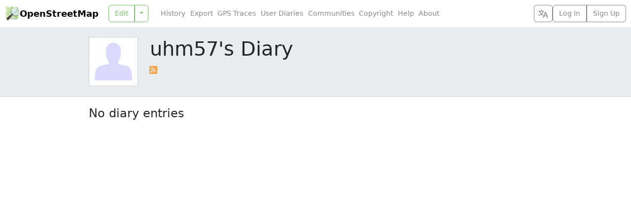

--- FILE ---
content_type: text/html; charset=utf-8
request_url: https://www.openstreetmap.org/user/uhm57/diary
body_size: 3491
content:
<!DOCTYPE html>
<html lang="en" dir="ltr">
  <head data-locale="en" data-preferred-editor="id" data-preferred-languages="[]">
  <meta http-equiv="X-UA-Compatible" content="IE=edge" />
<meta name="viewport" content="width=device-width, initial-scale=1">
<link rel="apple-touch-icon" type="image/png" href="/assets/apple-touch-icon-57x57-0af2b52ac2b1a8cb0aba42f17aa901bfdedb9174bd978f838e3b3e1dd8602f52.png" sizes="57x57" />
<link rel="apple-touch-icon" type="image/png" href="/assets/apple-touch-icon-60x60-cff74c9066d8e7fd08b29407712edbae5613cc9a4c03ee0398a89502a6a41d1f.png" sizes="60x60" />
<link rel="apple-touch-icon" type="image/png" href="/assets/apple-touch-icon-72x72-63c6fdf3ddf65feebac1c0441bf6a378d1e4bde7107f598ae86733c402895eae.png" sizes="72x72" />
<link rel="apple-touch-icon" type="image/png" href="/assets/apple-touch-icon-76x76-1740d6e7a59521693c496dd8fbe1caf3d5ad302017cb0f5073b6914b4f5b7544.png" sizes="76x76" />
<link rel="apple-touch-icon" type="image/png" href="/assets/apple-touch-icon-114x114-20ba9df1a8f9b341040d661b7942b7b10288b9b4c4ce0663e10018958dc7f4a8.png" sizes="114x114" />
<link rel="apple-touch-icon" type="image/png" href="/assets/apple-touch-icon-120x120-c304991e604d1be82639709b96fb87f7b6b6688cc0d04d5f6141604259299648.png" sizes="120x120" />
<link rel="apple-touch-icon" type="image/png" href="/assets/apple-touch-icon-144x144-fbf20bdf9d2f7c1fe8eb85d7869a9bda285be88c93a39438150f5eb5955758ce.png" sizes="144x144" />
<link rel="apple-touch-icon" type="image/png" href="/assets/apple-touch-icon-152x152-af45dc979e972cab863517b2cb33a3dcf3e04e02a2eb2734c6f93edc21fa395d.png" sizes="152x152" />
<link rel="apple-touch-icon" type="image/png" href="/assets/apple-touch-icon-180x180-ea6361d7ae5b3f08c6290652ad703fa239364cc09c84873044f3299845f24652.png" sizes="180x180" />
<link rel="icon" type="image/png" href="/assets/favicon-32x32-99b88fcadeef736889823c8a886b89d8cada9d4423a49a27de29bacc0a6bebd1.png" sizes="32x32" />
<link rel="icon" type="image/png" href="/assets/favicon-194x194-79d3fb0152c735866e64b1d7535d504483cd13c2fad0131a6142bd9629d30de2.png" sizes="194x194" />
<link rel="icon" type="image/png" href="/assets/favicon-96x96-6ffbc38962fddb870f9577b76430a0ee4db5fb4eca485f850cd45436d7f3eb87.png" sizes="96x96" />
<link rel="icon" type="image/png" href="/assets/android-chrome-192x192-f970b9be3965dfda6ea9481b305c39b2ec794e296f802235e30d4671f0f896e1.png" sizes="192x192" />
<link rel="icon" type="image/png" href="/assets/favicon-16x16-474476c1b2381628a81361a9e2bf04b936d21f77c59e84b48c6c69ea376fb6cf.png" sizes="16x16" />
<link rel="mask-icon" href="/assets/tab-icon-3e700a12d38a1bba06d674ed663824232025cd6b0ca5c439c846740a7468b302.svg" color="#7ebc6f">
<link rel="manifest" href="/assets/manifest-e89323590a852a776c60b03fe9cd7bae2ad4dc3fe624dff32bc77899e4c12ba3.json">
<meta name="msapplication-config" content="/assets/browserconfig-c59184dc0264731151cbf50ae58f7fa8ae5153138013f125203e1193800f862f.xml">
<meta name="msapplication-TileColor" content="#00a300">
<meta name="msapplication-TileImage" content="/assets/mstile-144x144-02723f6f7cb2c18e6f8041c93f80982decb52b24a7e447477bc2ce3136d75806.png">
<meta name="theme-color" content="#ffffff">
<meta name="turbo-refresh-method" content="morph">
<meta name="turbo-refresh-scroll" content="preserve">
<link href="https://www.openstreetmap.org/user/uhm57/diary/" rel="canonical" />
<link rel="search" type="application/opensearchdescription+xml" title="OpenStreetMap Search" href="/assets/osm-42b7b3fbcee2193e455a773db6cd3d34a2f48ca94547fed54901dd9d8307b02b.xml">
<meta name="description" content="OpenStreetMap is a map of the world, created by people like you and free to use under an open license.">
<meta property="og:site_name" content="OpenStreetMap">
<meta property="og:title" content="uhm57&#39;s Diary">
<meta property="og:type" content="website">
<meta property="og:url" content="https://www.openstreetmap.org/user/uhm57/diary">
<meta property="og:description" content="OpenStreetMap is a map of the world, created by people like you and free to use under an open license.">
<meta property="og:image" content="https://www.openstreetmap.org/assets/osm_logo_256-ed028f90468224a272961c380ecee0cfb73b8048b34f4b4b204b7f0d1097875d.png">
<meta property="og:image:alt" content="OpenStreetMap logo">

  <script src="/assets/turbo-a1d8a8d700e7b62aaaa3ef494d8093863f59d83ab9936c2c0217f3aaf8630538.js" type="module"></script>
  <script src="/assets/application-7af2c528e892f9ea115d4a58bec9784a73de3db9d9db16225be1ae4dee7eb91b.js"></script>
  <script src="/assets/i18n/en-39a0c335abb400339bfc259657d0e2b2a21963bdbdcb2682b5f3ef766dc9361f.js"></script>
    <link rel="stylesheet" href="/assets/screen-auto-ltr-2807e46827e00914b554ba0fc5e986acfdbbf081d2a70f53c01a20ce31c55946.css" media="screen" />
  <link rel="stylesheet" href="/assets/print-ltr-f49bbd3b2598559a755cf5e4eca692e8aa7254d24c5a8864c89ea578ddf0ddac.css" media="print" />
  <link rel="stylesheet" href="/assets/leaflet-all-d3e8505f47e0f0615d3daf2619f2267c086cbe9e17e276f393ee686dca54e0d3.css" media="screen, print" />
  <link rel="stylesheet" href="/assets/maplibre-gl-all-990d382c356e3d29c46c23b80082011f772dd9ee274ba907f2ba805fd21ade0f.css" media="screen, print" />
  <meta name="robots" content="noindex">
    <link rel="alternate" type="application/rss+xml" title="RSS" href="https://www.openstreetmap.org/user/uhm57/diary/rss" />

  <meta name="csrf-param" content="authenticity_token" />
<meta name="csrf-token" content="n1a7mnjnHyk6EfpDw493zgYDhywJE5Mh_47iho2w__-UU-R0su9_FIUnAydz3Trz2PBBeF-ZnQ5khE3AWUYYow" />
  <meta name="csp-nonce" content="zkEeza+M8Re1nbQqL5nHIY1biGvv+rE0" />
  <title>uhm57&#39;s Diary | OpenStreetMap</title>
</head>
  <body class="diary_entries diary_entries-index">
    <header class="d-flex bg-body flex-column flex-md-row text-nowrap closed z-3">
  <h1 class="d-flex m-0 align-items-center fw-semibold">
    <a href="/" class="icon-link gap-1 me-auto text-body-emphasis text-decoration-none geolink">
      <img alt="OpenStreetMap logo" src="/assets/osm_logo-4b074077c29e100f40ee64f5177886e36b570d4cc3ab10c7b263003d09642e3f.svg" width="30" height="30" />
      OpenStreetMap
    </a>
    <button type="button" class="btn btn-outline-secondary align-self-stretch py-1 px-2 border-secondary border-opacity-10 d-md-none" title="Select Language" data-bs-toggle="modal" data-bs-target="#select_language_dialog"><svg xmlns="http://www.w3.org/2000/svg" width="20" height="20" fill="currentColor">
  <path d="M20 18h-1.44a.61.61 0 0 1-.4-.12.81.81 0 0 1-.23-.31L17 15h-5l-1 2.54a.77.77 0 0 1-.22.3.59.59 0 0 1-.4.14H9l4.55-11.47h1.89zm-3.53-4.31L14.89 9.5a11.62 11.62 0 0 1-.39-1.24q-.09.37-.19.69l-.19.56-1.58 4.19zm-6.3-1.58a13.43 13.43 0 0 1-2.91-1.41 11.46 11.46 0 0 0 2.81-5.37H12V4H7.31a4 4 0 0 0-.2-.56C6.87 2.79 6.6 2 6.6 2l-1.47.5s.4.89.6 1.5H0v1.33h2.15A11.23 11.23 0 0 0 5 10.7a17.19 17.19 0 0 1-5 2.1q.56.82.87 1.38a23.28 23.28 0 0 0 5.22-2.51 15.64 15.64 0 0 0 3.56 1.77zM3.63 5.33h4.91a8.11 8.11 0 0 1-2.45 4.45 9.11 9.11 0 0 1-2.46-4.45z"></path>
</svg></button>

    <a href="#" id="menu-icon" class="d-md-none">
      <svg xmlns="http://www.w3.org/2000/svg" width="30px" height="30px" viewBox="0 0 15.875 15.875" stroke="#fff" stroke-width=".794"><rect width="10.933" height="2.295" x="2.45" y="3.029" rx="1" paint-order="stroke fill markers"></rect><rect width="10.933" height="2.295" x="2.45" y="6.79" rx="1" paint-order="stroke fill markers"></rect><rect width="10.933" height="2.295" x="2.471" y="10.531" rx="1" paint-order="stroke fill markers"></rect></svg>
    </a>
  </h1>
  <nav class='primary'>
    
    <div id="edit_tab" class="btn-group w-100">
      <a class="btn btn-outline-primary geolink editlink" id="editanchor" data-editor="id" href="/edit">Edit</a>
      <button class='btn btn-outline-primary dropdown-toggle dropdown-toggle-split flex-grow-0' type='button' data-bs-toggle='dropdown'></button>
      <ul class='dropdown-menu'>
          <li>
            <a data-editor="id" class="geolink editlink dropdown-item" href="/edit?editor=id">Edit with iD (in-browser editor)</a>
          </li>
          <li>
            <a data-editor="remote" class="geolink editlink dropdown-item" href="/edit?editor=remote">Edit with Remote Control (JOSM, Potlatch, Merkaartor)</a>
          </li>
      </ul>
    </div>
  </nav>
  <nav class='secondary d-flex flex-column flex-md-row gap-2 flex-grow-1 align-items-center'>
    <ul id='secondary-nav-menu' class='nav flex-grow-1 justify-content-center justify-content-md-start' data-turbo-permanent>
      <li class="nav-item">
        <a class="nav-link text-secondary" href="/history">History</a>
      </li>
      <li class="nav-item">
        <a class="nav-link text-secondary" href="/export">Export</a>
      </li>
      <li class="nav-item">
        <a class="nav-link text-secondary" href="/traces">GPS Traces</a>
      </li>
      <li class="nav-item">
        <a class="nav-link text-secondary" href="/diary">User Diaries</a>
      </li>
      <li class="nav-item">
        <a class="nav-link text-secondary" href="/communities">Communities</a>
      </li>
      <li class="nav-item">
        <a class="nav-link text-secondary" href="/copyright">Copyright</a>
      </li>
      <li class="nav-item">
        <a class="nav-link text-secondary" href="/help">Help</a>
      </li>
      <li class="nav-item">
        <a class="nav-link text-secondary" href="/about">About</a>
      </li>
      <li id="compact-secondary-nav" class="dropdown nav-item ms-auto">
        <button class="dropdown-toggle nav-link btn btn-outline-secondary border-0 bg-body text-secondary" type="button" data-bs-toggle="dropdown">More</button>
        <ul class="dropdown-menu">
        </ul>
      </li>
    </ul>

    <button type="button" class="btn btn-outline-secondary align-self-stretch py-1 px-2 d-none d-md-block" title="Select Language" data-bs-toggle="modal" data-bs-target="#select_language_dialog"><svg xmlns="http://www.w3.org/2000/svg" width="20" height="20" fill="currentColor">
  <path d="M20 18h-1.44a.61.61 0 0 1-.4-.12.81.81 0 0 1-.23-.31L17 15h-5l-1 2.54a.77.77 0 0 1-.22.3.59.59 0 0 1-.4.14H9l4.55-11.47h1.89zm-3.53-4.31L14.89 9.5a11.62 11.62 0 0 1-.39-1.24q-.09.37-.19.69l-.19.56-1.58 4.19zm-6.3-1.58a13.43 13.43 0 0 1-2.91-1.41 11.46 11.46 0 0 0 2.81-5.37H12V4H7.31a4 4 0 0 0-.2-.56C6.87 2.79 6.6 2 6.6 2l-1.47.5s.4.89.6 1.5H0v1.33h2.15A11.23 11.23 0 0 0 5 10.7a17.19 17.19 0 0 1-5 2.1q.56.82.87 1.38a23.28 23.28 0 0 0 5.22-2.51 15.64 15.64 0 0 0 3.56 1.77zM3.63 5.33h4.91a8.11 8.11 0 0 1-2.45 4.45 9.11 9.11 0 0 1-2.46-4.45z"></path>
</svg></button>

      <div class="d-inline-flex btn-group login-menu" role="">
        <a class="geolink btn btn-outline-secondary" href="/login?referer=%2Fuser%2Fuhm57%2Fdiary">Log In</a>
        <a class="btn btn-outline-secondary" href="/user/new">Sign Up</a>
      </div>
  </nav>
</header>

<div class="modal fade" id="select_language_dialog" tabindex="-1" aria-labelledby="select_language_dialog_label" aria-hidden="true">
  <div class="modal-dialog modal-lg modal-dialog-scrollable">
    <div class="modal-content">
      <div class="modal-header">
        <h1 class="modal-title fs-5" id="select_language_dialog_label">Select Language</h1>
        <button type="button" class="btn-close" data-bs-dismiss="modal" aria-label="Close"></button>
      </div>
      <div class="modal-body px-1">
        <turbo-frame id="select_language_list" src="/panes/languages?source=%2Fuser%2Fuhm57%2Fdiary" loading="lazy">
          <div class="text-center py-3">
            <div class="spinner-border text-secondary" role="status">
              <span class="visually-hidden">Loading...</span>
            </div>
          </div>
        </turbo-frame>
      </div>
    </div>
  </div>
</div>

<div class="modal fade" id="osm_alert_modal" tabindex="-1" aria-labelledby="osm_alert_title" aria-hidden="true">
  <div class="modal-dialog modal-dialog-centered">
    <div class="modal-content">
      <div class="modal-header">
        <h1 class="modal-title fs-5" id="osm_alert_title"></h1>
        <button type="button" class="btn-close" data-bs-dismiss="modal" aria-label="Close"></button>
      </div>
      <div class="modal-body" id="osm_alert_message">
      </div>
      <div class="modal-footer">
        <button type="button" class="btn btn-primary" data-bs-dismiss="modal">Close</button>
      </div>
    </div>
  </div>
</div>

    <div id="content" class="">
    
      <div class="content-heading bg-body-secondary border-bottom border-secondary-subtle">
        <div class="content-inner position-relative m-auto ">
            <div class="row">
        <div class="col-auto">
          <img class="user_image border border-secondary-subtle bg-body" alt="" width="100" height="100" src="/assets/avatar-c143fe593788b7de19f84df0a6ffd4433400bf343af670feface7cbfb13e67e6.svg" />
        </div>

    <div class="col">
      <h1>uhm57&#39;s Diary</h1>
      <nav class="secondary-actions">
  <ul>
      <li><a href="/user/uhm57/diary/rss"><i class="bi bi-rss-fill fs-6" aria-hidden="true"></i></a></li>



  </ul>
</nav>

    </div>
  </div>

        </div>
      </div>
    <div class="content-body">
      <div class="content-inner position-relative m-auto">
        
  <h4>No diary entries</h4>


      </div>
    </div>
</div>

    <noscript><p><img src="https://matomo.openstreetmap.org/matomo.php?idsite=1" class="matomo" alt="" /></p></noscript>
</body></html>